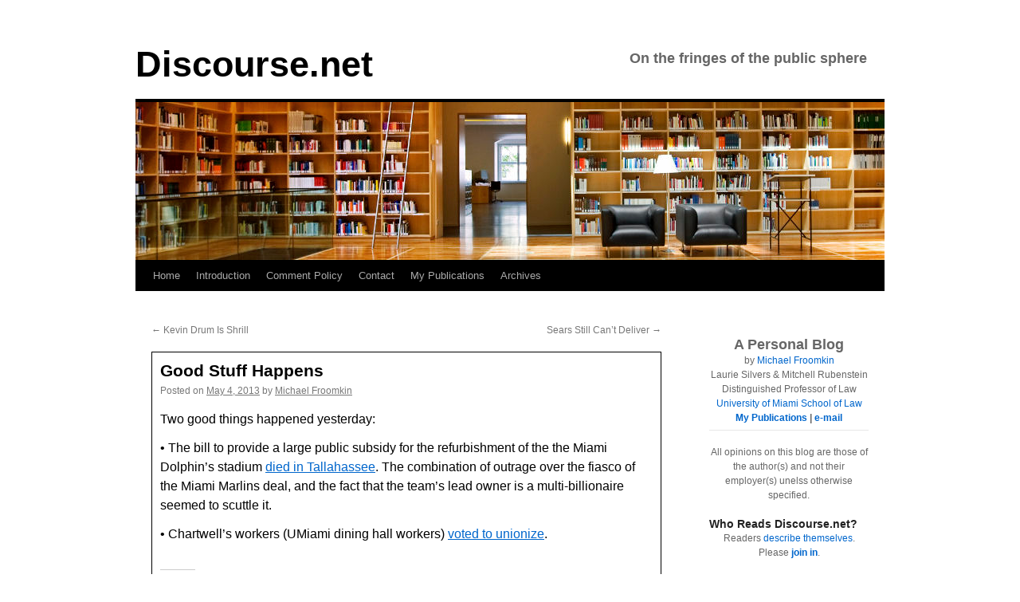

--- FILE ---
content_type: text/html; charset=UTF-8
request_url: https://www.discourse.net/2013/05/good-stuff-happens/
body_size: 19816
content:
<!DOCTYPE html>
<html lang="en-US">
<head>
	<meta name="viewport" content="width=device-width, initial-scale=1">
<!-- Global site tag (gtag.js) - Google Analytics -->
<script async src="https://www.googletagmanager.com/gtag/js?id=G-Q1YCCKYVYZ"></script>
<script>
  window.dataLayer = window.dataLayer || [];
  function gtag(){dataLayer.push(arguments);}
  gtag('js', new Date());

  gtag('config', 'G-Q1YCCKYVYZ');
</script>
	<!-- End Global site tag (gtag.js) - Google Analytics -->
<meta name="gravityscan-site-verification" content="f51cdfe0926781d9bca6298c2316a2bbb1dacf8b50cce4ac91a8d2e822c586af"/>
<meta charset="UTF-8" />
<title>Good Stuff Happens &#8211; Discourse.netDiscourse.net</title>
<link rel="profile" href="https://gmpg.org/xfn/11" />

<link rel="pingback" href="https://www.discourse.net/xmlrpc.php" />
<meta name='robots' content='index, follow, max-image-preview:large, max-snippet:-1, max-video-preview:-1' />

	<!-- This site is optimized with the Yoast SEO plugin v26.8 - https://yoast.com/product/yoast-seo-wordpress/ -->
	<link rel="canonical" href="https://www.discourse.net/2013/05/good-stuff-happens/" />
	<meta property="og:locale" content="en_US" />
	<meta property="og:type" content="article" />
	<meta property="og:title" content="Good Stuff Happens &#8211; Discourse.net" />
	<meta property="og:description" content="Two good things happened yesterday: &bull;&nbsp;The bill to provide a large public subsidy for the refurbishment of the the Miami Dolphin&#8217;s stadium died in Tallahassee. The combination of outrage over the fiasco of the Miami Marlins deal, and the fact &hellip; Continue reading &rarr;" />
	<meta property="og:url" content="https://www.discourse.net/2013/05/good-stuff-happens/" />
	<meta property="og:site_name" content="Discourse.net" />
	<meta property="article:published_time" content="2013-05-04T14:56:42+00:00" />
	<meta name="author" content="Michael Froomkin" />
	<meta name="twitter:card" content="summary_large_image" />
	<meta name="twitter:creator" content="@mfroomkin" />
	<meta name="twitter:site" content="@mfroomkin" />
	<meta name="twitter:label1" content="Written by" />
	<meta name="twitter:data1" content="Michael Froomkin" />
	<script type="application/ld+json" class="yoast-schema-graph">{"@context":"https://schema.org","@graph":[{"@type":"Article","@id":"https://www.discourse.net/2013/05/good-stuff-happens/#article","isPartOf":{"@id":"https://www.discourse.net/2013/05/good-stuff-happens/"},"author":{"name":"Michael Froomkin","@id":"https://www.discourse.net/#/schema/person/4448f26020df7800356a6afc4b6e034f"},"headline":"Good Stuff Happens","datePublished":"2013-05-04T14:56:42+00:00","mainEntityOfPage":{"@id":"https://www.discourse.net/2013/05/good-stuff-happens/"},"wordCount":71,"publisher":{"@id":"https://www.discourse.net/#/schema/person/fe4b6a3da0bf5899025d93505cda6f49"},"articleSection":["Florida","U.Miami"],"inLanguage":"en-US"},{"@type":"WebPage","@id":"https://www.discourse.net/2013/05/good-stuff-happens/","url":"https://www.discourse.net/2013/05/good-stuff-happens/","name":"Good Stuff Happens &#8211; Discourse.net","isPartOf":{"@id":"https://www.discourse.net/#website"},"datePublished":"2013-05-04T14:56:42+00:00","breadcrumb":{"@id":"https://www.discourse.net/2013/05/good-stuff-happens/#breadcrumb"},"inLanguage":"en-US","potentialAction":[{"@type":"ReadAction","target":["https://www.discourse.net/2013/05/good-stuff-happens/"]}]},{"@type":"BreadcrumbList","@id":"https://www.discourse.net/2013/05/good-stuff-happens/#breadcrumb","itemListElement":[{"@type":"ListItem","position":1,"name":"Home","item":"https://www.discourse.net/"},{"@type":"ListItem","position":2,"name":"Good Stuff Happens"}]},{"@type":"WebSite","@id":"https://www.discourse.net/#website","url":"https://www.discourse.net/","name":"Discourse.net","description":"On the fringes of the public sphere","publisher":{"@id":"https://www.discourse.net/#/schema/person/fe4b6a3da0bf5899025d93505cda6f49"},"potentialAction":[{"@type":"SearchAction","target":{"@type":"EntryPoint","urlTemplate":"https://www.discourse.net/?s={search_term_string}"},"query-input":{"@type":"PropertyValueSpecification","valueRequired":true,"valueName":"search_term_string"}}],"inLanguage":"en-US"},{"@type":["Person","Organization"],"@id":"https://www.discourse.net/#/schema/person/fe4b6a3da0bf5899025d93505cda6f49","name":"Michael Froomkin","image":{"@type":"ImageObject","inLanguage":"en-US","@id":"https://www.discourse.net/#/schema/person/image/","url":"https://i0.wp.com/www.discourse.net/site/wp-content/uploads/2020/04/froomkin_with_mask.png?fit=318%2C159&ssl=1","contentUrl":"https://i0.wp.com/www.discourse.net/site/wp-content/uploads/2020/04/froomkin_with_mask.png?fit=318%2C159&ssl=1","width":318,"height":159,"caption":"Michael Froomkin"},"logo":{"@id":"https://www.discourse.net/#/schema/person/image/"},"description":"A. Michael Froomkin is the Laurie Silvers &amp; Mitchell Rubenstein Distinguished Professor of Law at the University of Miami in Coral Gables, Florida. Recent work on technology law includes articles on AI and medicine, on drones, and many articles about law and the Internet, and on technology and privacy. He is the founder and editor of the online law review Jotwell, The Journal of Things We Like (Lots). He is a founder (2012) and sometime Chair of the We Robot conference, which returns to Coral Gables in 2019. He is on the Advisory Boards of several organizations including the Electronic Frontier Foundation and the Electronic Privacy Information Center. Prof. Froomkin is a non-resident Fellow of the Yale Law School Information Society Project and a member of the Royal Institute of International Affairs in London, of the University of Miami Center for Computational Science. Professor Froomkin’s publications are listed at http://law.tm/#pubs. Before entering teaching, Prof. Froomkin practiced international arbitration law in the London office of Wilmer, Cutler &amp; Pickering. He clerked for Judge Stephen F. Williams of the U.S. Court of Appeals, D.C. Circuit, and Chief Judge John F. Grady of the U.S. District Court, Northern District of Illinois. Prof. Froomkin received his J.D. from Yale Law School, where he served as Articles Editor of both the Yale Law Journal and the Yale Journal of International Law. He has an M.Phil in History of International Relations from Cambridge University in England, which he obtained while on a Mellon Fellowship. His B.A. from Yale was in Economics and History, summa cum laude, phi beta kappa with Distinction in History.","sameAs":["https://law.tm","https://x.com/mfroomkin"]},{"@type":"Person","@id":"https://www.discourse.net/#/schema/person/4448f26020df7800356a6afc4b6e034f","name":"Michael Froomkin","sameAs":["https://www.discourse.net"],"url":"https://www.discourse.net/author/michael/"}]}</script>
	<!-- / Yoast SEO plugin. -->


<link rel='dns-prefetch' href='//www.discourse.net' />
<link rel='dns-prefetch' href='//stats.wp.com' />
<link rel='dns-prefetch' href='//v0.wordpress.com' />
<link rel='preconnect' href='//c0.wp.com' />
<link rel="alternate" type="application/rss+xml" title="Discourse.net &raquo; Feed" href="https://www.discourse.net/feed/" />
<link rel="alternate" type="application/rss+xml" title="Discourse.net &raquo; Comments Feed" href="https://www.discourse.net/comments/feed/" />
<link rel="alternate" type="application/rss+xml" title="Discourse.net &raquo; Good Stuff Happens Comments Feed" href="https://www.discourse.net/2013/05/good-stuff-happens/feed/" />
<link rel="alternate" title="oEmbed (JSON)" type="application/json+oembed" href="https://www.discourse.net/wp-json/oembed/1.0/embed?url=https%3A%2F%2Fwww.discourse.net%2F2013%2F05%2Fgood-stuff-happens%2F" />
<link rel="alternate" title="oEmbed (XML)" type="text/xml+oembed" href="https://www.discourse.net/wp-json/oembed/1.0/embed?url=https%3A%2F%2Fwww.discourse.net%2F2013%2F05%2Fgood-stuff-happens%2F&#038;format=xml" />
<style id='wp-img-auto-sizes-contain-inline-css' type='text/css'>
img:is([sizes=auto i],[sizes^="auto," i]){contain-intrinsic-size:3000px 1500px}
/*# sourceURL=wp-img-auto-sizes-contain-inline-css */
</style>
<link rel='stylesheet' id='jetpack_related-posts-css' href='https://c0.wp.com/p/jetpack/15.4/modules/related-posts/related-posts.css' type='text/css' media='all' />
<style id='wp-emoji-styles-inline-css' type='text/css'>

	img.wp-smiley, img.emoji {
		display: inline !important;
		border: none !important;
		box-shadow: none !important;
		height: 1em !important;
		width: 1em !important;
		margin: 0 0.07em !important;
		vertical-align: -0.1em !important;
		background: none !important;
		padding: 0 !important;
	}
/*# sourceURL=wp-emoji-styles-inline-css */
</style>
<style id='wp-block-library-inline-css' type='text/css'>
:root{--wp-block-synced-color:#7a00df;--wp-block-synced-color--rgb:122,0,223;--wp-bound-block-color:var(--wp-block-synced-color);--wp-editor-canvas-background:#ddd;--wp-admin-theme-color:#007cba;--wp-admin-theme-color--rgb:0,124,186;--wp-admin-theme-color-darker-10:#006ba1;--wp-admin-theme-color-darker-10--rgb:0,107,160.5;--wp-admin-theme-color-darker-20:#005a87;--wp-admin-theme-color-darker-20--rgb:0,90,135;--wp-admin-border-width-focus:2px}@media (min-resolution:192dpi){:root{--wp-admin-border-width-focus:1.5px}}.wp-element-button{cursor:pointer}:root .has-very-light-gray-background-color{background-color:#eee}:root .has-very-dark-gray-background-color{background-color:#313131}:root .has-very-light-gray-color{color:#eee}:root .has-very-dark-gray-color{color:#313131}:root .has-vivid-green-cyan-to-vivid-cyan-blue-gradient-background{background:linear-gradient(135deg,#00d084,#0693e3)}:root .has-purple-crush-gradient-background{background:linear-gradient(135deg,#34e2e4,#4721fb 50%,#ab1dfe)}:root .has-hazy-dawn-gradient-background{background:linear-gradient(135deg,#faaca8,#dad0ec)}:root .has-subdued-olive-gradient-background{background:linear-gradient(135deg,#fafae1,#67a671)}:root .has-atomic-cream-gradient-background{background:linear-gradient(135deg,#fdd79a,#004a59)}:root .has-nightshade-gradient-background{background:linear-gradient(135deg,#330968,#31cdcf)}:root .has-midnight-gradient-background{background:linear-gradient(135deg,#020381,#2874fc)}:root{--wp--preset--font-size--normal:16px;--wp--preset--font-size--huge:42px}.has-regular-font-size{font-size:1em}.has-larger-font-size{font-size:2.625em}.has-normal-font-size{font-size:var(--wp--preset--font-size--normal)}.has-huge-font-size{font-size:var(--wp--preset--font-size--huge)}.has-text-align-center{text-align:center}.has-text-align-left{text-align:left}.has-text-align-right{text-align:right}.has-fit-text{white-space:nowrap!important}#end-resizable-editor-section{display:none}.aligncenter{clear:both}.items-justified-left{justify-content:flex-start}.items-justified-center{justify-content:center}.items-justified-right{justify-content:flex-end}.items-justified-space-between{justify-content:space-between}.screen-reader-text{border:0;clip-path:inset(50%);height:1px;margin:-1px;overflow:hidden;padding:0;position:absolute;width:1px;word-wrap:normal!important}.screen-reader-text:focus{background-color:#ddd;clip-path:none;color:#444;display:block;font-size:1em;height:auto;left:5px;line-height:normal;padding:15px 23px 14px;text-decoration:none;top:5px;width:auto;z-index:100000}html :where(.has-border-color){border-style:solid}html :where([style*=border-top-color]){border-top-style:solid}html :where([style*=border-right-color]){border-right-style:solid}html :where([style*=border-bottom-color]){border-bottom-style:solid}html :where([style*=border-left-color]){border-left-style:solid}html :where([style*=border-width]){border-style:solid}html :where([style*=border-top-width]){border-top-style:solid}html :where([style*=border-right-width]){border-right-style:solid}html :where([style*=border-bottom-width]){border-bottom-style:solid}html :where([style*=border-left-width]){border-left-style:solid}html :where(img[class*=wp-image-]){height:auto;max-width:100%}:where(figure){margin:0 0 1em}html :where(.is-position-sticky){--wp-admin--admin-bar--position-offset:var(--wp-admin--admin-bar--height,0px)}@media screen and (max-width:600px){html :where(.is-position-sticky){--wp-admin--admin-bar--position-offset:0px}}

/*# sourceURL=wp-block-library-inline-css */
</style><style id='global-styles-inline-css' type='text/css'>
:root{--wp--preset--aspect-ratio--square: 1;--wp--preset--aspect-ratio--4-3: 4/3;--wp--preset--aspect-ratio--3-4: 3/4;--wp--preset--aspect-ratio--3-2: 3/2;--wp--preset--aspect-ratio--2-3: 2/3;--wp--preset--aspect-ratio--16-9: 16/9;--wp--preset--aspect-ratio--9-16: 9/16;--wp--preset--color--black: #000;--wp--preset--color--cyan-bluish-gray: #abb8c3;--wp--preset--color--white: #fff;--wp--preset--color--pale-pink: #f78da7;--wp--preset--color--vivid-red: #cf2e2e;--wp--preset--color--luminous-vivid-orange: #ff6900;--wp--preset--color--luminous-vivid-amber: #fcb900;--wp--preset--color--light-green-cyan: #7bdcb5;--wp--preset--color--vivid-green-cyan: #00d084;--wp--preset--color--pale-cyan-blue: #8ed1fc;--wp--preset--color--vivid-cyan-blue: #0693e3;--wp--preset--color--vivid-purple: #9b51e0;--wp--preset--color--blue: #0066cc;--wp--preset--color--medium-gray: #666;--wp--preset--color--light-gray: #f1f1f1;--wp--preset--gradient--vivid-cyan-blue-to-vivid-purple: linear-gradient(135deg,rgb(6,147,227) 0%,rgb(155,81,224) 100%);--wp--preset--gradient--light-green-cyan-to-vivid-green-cyan: linear-gradient(135deg,rgb(122,220,180) 0%,rgb(0,208,130) 100%);--wp--preset--gradient--luminous-vivid-amber-to-luminous-vivid-orange: linear-gradient(135deg,rgb(252,185,0) 0%,rgb(255,105,0) 100%);--wp--preset--gradient--luminous-vivid-orange-to-vivid-red: linear-gradient(135deg,rgb(255,105,0) 0%,rgb(207,46,46) 100%);--wp--preset--gradient--very-light-gray-to-cyan-bluish-gray: linear-gradient(135deg,rgb(238,238,238) 0%,rgb(169,184,195) 100%);--wp--preset--gradient--cool-to-warm-spectrum: linear-gradient(135deg,rgb(74,234,220) 0%,rgb(151,120,209) 20%,rgb(207,42,186) 40%,rgb(238,44,130) 60%,rgb(251,105,98) 80%,rgb(254,248,76) 100%);--wp--preset--gradient--blush-light-purple: linear-gradient(135deg,rgb(255,206,236) 0%,rgb(152,150,240) 100%);--wp--preset--gradient--blush-bordeaux: linear-gradient(135deg,rgb(254,205,165) 0%,rgb(254,45,45) 50%,rgb(107,0,62) 100%);--wp--preset--gradient--luminous-dusk: linear-gradient(135deg,rgb(255,203,112) 0%,rgb(199,81,192) 50%,rgb(65,88,208) 100%);--wp--preset--gradient--pale-ocean: linear-gradient(135deg,rgb(255,245,203) 0%,rgb(182,227,212) 50%,rgb(51,167,181) 100%);--wp--preset--gradient--electric-grass: linear-gradient(135deg,rgb(202,248,128) 0%,rgb(113,206,126) 100%);--wp--preset--gradient--midnight: linear-gradient(135deg,rgb(2,3,129) 0%,rgb(40,116,252) 100%);--wp--preset--font-size--small: 13px;--wp--preset--font-size--medium: 20px;--wp--preset--font-size--large: 36px;--wp--preset--font-size--x-large: 42px;--wp--preset--spacing--20: 0.44rem;--wp--preset--spacing--30: 0.67rem;--wp--preset--spacing--40: 1rem;--wp--preset--spacing--50: 1.5rem;--wp--preset--spacing--60: 2.25rem;--wp--preset--spacing--70: 3.38rem;--wp--preset--spacing--80: 5.06rem;--wp--preset--shadow--natural: 6px 6px 9px rgba(0, 0, 0, 0.2);--wp--preset--shadow--deep: 12px 12px 50px rgba(0, 0, 0, 0.4);--wp--preset--shadow--sharp: 6px 6px 0px rgba(0, 0, 0, 0.2);--wp--preset--shadow--outlined: 6px 6px 0px -3px rgb(255, 255, 255), 6px 6px rgb(0, 0, 0);--wp--preset--shadow--crisp: 6px 6px 0px rgb(0, 0, 0);}:where(.is-layout-flex){gap: 0.5em;}:where(.is-layout-grid){gap: 0.5em;}body .is-layout-flex{display: flex;}.is-layout-flex{flex-wrap: wrap;align-items: center;}.is-layout-flex > :is(*, div){margin: 0;}body .is-layout-grid{display: grid;}.is-layout-grid > :is(*, div){margin: 0;}:where(.wp-block-columns.is-layout-flex){gap: 2em;}:where(.wp-block-columns.is-layout-grid){gap: 2em;}:where(.wp-block-post-template.is-layout-flex){gap: 1.25em;}:where(.wp-block-post-template.is-layout-grid){gap: 1.25em;}.has-black-color{color: var(--wp--preset--color--black) !important;}.has-cyan-bluish-gray-color{color: var(--wp--preset--color--cyan-bluish-gray) !important;}.has-white-color{color: var(--wp--preset--color--white) !important;}.has-pale-pink-color{color: var(--wp--preset--color--pale-pink) !important;}.has-vivid-red-color{color: var(--wp--preset--color--vivid-red) !important;}.has-luminous-vivid-orange-color{color: var(--wp--preset--color--luminous-vivid-orange) !important;}.has-luminous-vivid-amber-color{color: var(--wp--preset--color--luminous-vivid-amber) !important;}.has-light-green-cyan-color{color: var(--wp--preset--color--light-green-cyan) !important;}.has-vivid-green-cyan-color{color: var(--wp--preset--color--vivid-green-cyan) !important;}.has-pale-cyan-blue-color{color: var(--wp--preset--color--pale-cyan-blue) !important;}.has-vivid-cyan-blue-color{color: var(--wp--preset--color--vivid-cyan-blue) !important;}.has-vivid-purple-color{color: var(--wp--preset--color--vivid-purple) !important;}.has-black-background-color{background-color: var(--wp--preset--color--black) !important;}.has-cyan-bluish-gray-background-color{background-color: var(--wp--preset--color--cyan-bluish-gray) !important;}.has-white-background-color{background-color: var(--wp--preset--color--white) !important;}.has-pale-pink-background-color{background-color: var(--wp--preset--color--pale-pink) !important;}.has-vivid-red-background-color{background-color: var(--wp--preset--color--vivid-red) !important;}.has-luminous-vivid-orange-background-color{background-color: var(--wp--preset--color--luminous-vivid-orange) !important;}.has-luminous-vivid-amber-background-color{background-color: var(--wp--preset--color--luminous-vivid-amber) !important;}.has-light-green-cyan-background-color{background-color: var(--wp--preset--color--light-green-cyan) !important;}.has-vivid-green-cyan-background-color{background-color: var(--wp--preset--color--vivid-green-cyan) !important;}.has-pale-cyan-blue-background-color{background-color: var(--wp--preset--color--pale-cyan-blue) !important;}.has-vivid-cyan-blue-background-color{background-color: var(--wp--preset--color--vivid-cyan-blue) !important;}.has-vivid-purple-background-color{background-color: var(--wp--preset--color--vivid-purple) !important;}.has-black-border-color{border-color: var(--wp--preset--color--black) !important;}.has-cyan-bluish-gray-border-color{border-color: var(--wp--preset--color--cyan-bluish-gray) !important;}.has-white-border-color{border-color: var(--wp--preset--color--white) !important;}.has-pale-pink-border-color{border-color: var(--wp--preset--color--pale-pink) !important;}.has-vivid-red-border-color{border-color: var(--wp--preset--color--vivid-red) !important;}.has-luminous-vivid-orange-border-color{border-color: var(--wp--preset--color--luminous-vivid-orange) !important;}.has-luminous-vivid-amber-border-color{border-color: var(--wp--preset--color--luminous-vivid-amber) !important;}.has-light-green-cyan-border-color{border-color: var(--wp--preset--color--light-green-cyan) !important;}.has-vivid-green-cyan-border-color{border-color: var(--wp--preset--color--vivid-green-cyan) !important;}.has-pale-cyan-blue-border-color{border-color: var(--wp--preset--color--pale-cyan-blue) !important;}.has-vivid-cyan-blue-border-color{border-color: var(--wp--preset--color--vivid-cyan-blue) !important;}.has-vivid-purple-border-color{border-color: var(--wp--preset--color--vivid-purple) !important;}.has-vivid-cyan-blue-to-vivid-purple-gradient-background{background: var(--wp--preset--gradient--vivid-cyan-blue-to-vivid-purple) !important;}.has-light-green-cyan-to-vivid-green-cyan-gradient-background{background: var(--wp--preset--gradient--light-green-cyan-to-vivid-green-cyan) !important;}.has-luminous-vivid-amber-to-luminous-vivid-orange-gradient-background{background: var(--wp--preset--gradient--luminous-vivid-amber-to-luminous-vivid-orange) !important;}.has-luminous-vivid-orange-to-vivid-red-gradient-background{background: var(--wp--preset--gradient--luminous-vivid-orange-to-vivid-red) !important;}.has-very-light-gray-to-cyan-bluish-gray-gradient-background{background: var(--wp--preset--gradient--very-light-gray-to-cyan-bluish-gray) !important;}.has-cool-to-warm-spectrum-gradient-background{background: var(--wp--preset--gradient--cool-to-warm-spectrum) !important;}.has-blush-light-purple-gradient-background{background: var(--wp--preset--gradient--blush-light-purple) !important;}.has-blush-bordeaux-gradient-background{background: var(--wp--preset--gradient--blush-bordeaux) !important;}.has-luminous-dusk-gradient-background{background: var(--wp--preset--gradient--luminous-dusk) !important;}.has-pale-ocean-gradient-background{background: var(--wp--preset--gradient--pale-ocean) !important;}.has-electric-grass-gradient-background{background: var(--wp--preset--gradient--electric-grass) !important;}.has-midnight-gradient-background{background: var(--wp--preset--gradient--midnight) !important;}.has-small-font-size{font-size: var(--wp--preset--font-size--small) !important;}.has-medium-font-size{font-size: var(--wp--preset--font-size--medium) !important;}.has-large-font-size{font-size: var(--wp--preset--font-size--large) !important;}.has-x-large-font-size{font-size: var(--wp--preset--font-size--x-large) !important;}
/*# sourceURL=global-styles-inline-css */
</style>

<style id='classic-theme-styles-inline-css' type='text/css'>
/*! This file is auto-generated */
.wp-block-button__link{color:#fff;background-color:#32373c;border-radius:9999px;box-shadow:none;text-decoration:none;padding:calc(.667em + 2px) calc(1.333em + 2px);font-size:1.125em}.wp-block-file__button{background:#32373c;color:#fff;text-decoration:none}
/*# sourceURL=/wp-includes/css/classic-themes.min.css */
</style>
<link rel='stylesheet' id='twentyten-block-style-css' href='https://www.discourse.net/wp-content/themes/twentyten/blocks.css?ver=20250220' type='text/css' media='all' />
<link rel='stylesheet' id='jetpack-subscriptions-css' href='https://c0.wp.com/p/jetpack/15.4/_inc/build/subscriptions/subscriptions.min.css' type='text/css' media='all' />
<link rel='stylesheet' id='tablepress-default-css' href='https://www.discourse.net/wp-content/plugins/tablepress/css/build/default.css?ver=3.2.6' type='text/css' media='all' />
<script type="text/javascript" id="jetpack_related-posts-js-extra">
/* <![CDATA[ */
var related_posts_js_options = {"post_heading":"h4"};
//# sourceURL=jetpack_related-posts-js-extra
/* ]]> */
</script>
<script type="text/javascript" src="https://c0.wp.com/p/jetpack/15.4/_inc/build/related-posts/related-posts.min.js" id="jetpack_related-posts-js"></script>
<link rel="https://api.w.org/" href="https://www.discourse.net/wp-json/" /><link rel="alternate" title="JSON" type="application/json" href="https://www.discourse.net/wp-json/wp/v2/posts/22892" />		<style type="text/css">
						ol.footnotes>li {list-style-type:decimal;}
						ol.footnotes { color:#666666; }
ol.footnotes li { font-size:80%; }
		</style>
			<style>img#wpstats{display:none}</style>
		<style data-context="foundation-flickity-css">/*! Flickity v2.0.2
http://flickity.metafizzy.co
---------------------------------------------- */.flickity-enabled{position:relative}.flickity-enabled:focus{outline:0}.flickity-viewport{overflow:hidden;position:relative;height:100%}.flickity-slider{position:absolute;width:100%;height:100%}.flickity-enabled.is-draggable{-webkit-tap-highlight-color:transparent;tap-highlight-color:transparent;-webkit-user-select:none;-moz-user-select:none;-ms-user-select:none;user-select:none}.flickity-enabled.is-draggable .flickity-viewport{cursor:move;cursor:-webkit-grab;cursor:grab}.flickity-enabled.is-draggable .flickity-viewport.is-pointer-down{cursor:-webkit-grabbing;cursor:grabbing}.flickity-prev-next-button{position:absolute;top:50%;width:44px;height:44px;border:none;border-radius:50%;background:#fff;background:hsla(0,0%,100%,.75);cursor:pointer;-webkit-transform:translateY(-50%);transform:translateY(-50%)}.flickity-prev-next-button:hover{background:#fff}.flickity-prev-next-button:focus{outline:0;box-shadow:0 0 0 5px #09f}.flickity-prev-next-button:active{opacity:.6}.flickity-prev-next-button.previous{left:10px}.flickity-prev-next-button.next{right:10px}.flickity-rtl .flickity-prev-next-button.previous{left:auto;right:10px}.flickity-rtl .flickity-prev-next-button.next{right:auto;left:10px}.flickity-prev-next-button:disabled{opacity:.3;cursor:auto}.flickity-prev-next-button svg{position:absolute;left:20%;top:20%;width:60%;height:60%}.flickity-prev-next-button .arrow{fill:#333}.flickity-page-dots{position:absolute;width:100%;bottom:-25px;padding:0;margin:0;list-style:none;text-align:center;line-height:1}.flickity-rtl .flickity-page-dots{direction:rtl}.flickity-page-dots .dot{display:inline-block;width:10px;height:10px;margin:0 8px;background:#333;border-radius:50%;opacity:.25;cursor:pointer}.flickity-page-dots .dot.is-selected{opacity:1}</style><style data-context="foundation-slideout-css">.slideout-menu{position:fixed;left:0;top:0;bottom:0;right:auto;z-index:0;width:256px;overflow-y:auto;-webkit-overflow-scrolling:touch;display:none}.slideout-menu.pushit-right{left:auto;right:0}.slideout-panel{position:relative;z-index:1;will-change:transform}.slideout-open,.slideout-open .slideout-panel,.slideout-open body{overflow:hidden}.slideout-open .slideout-menu{display:block}.pushit{display:none}</style><style type="text/css" id="custom-background-css">
body.custom-background { background-color: #ffffff; }
</style>
	<link rel="icon" href="https://www.discourse.net/site/wp-content/uploads/2017/11/cropped-discourse-favicon2-32x32.jpg" sizes="32x32" />
<link rel="icon" href="https://www.discourse.net/site/wp-content/uploads/2017/11/cropped-discourse-favicon2-192x192.jpg" sizes="192x192" />
<link rel="apple-touch-icon" href="https://www.discourse.net/site/wp-content/uploads/2017/11/cropped-discourse-favicon2-180x180.jpg" />
<meta name="msapplication-TileImage" content="https://www.discourse.net/site/wp-content/uploads/2017/11/cropped-discourse-favicon2-270x270.jpg" />
<style>.ios7.web-app-mode.has-fixed header{ background-color: rgba(255,255,255,.88);}</style>		<style type="text/css" id="wp-custom-css">
			

/*
	CSS Migrated from Jetpack:
*/

		</style>
		<!DOCTYPE html>
<link rel="stylesheet" type="text/css" href="/wp-content/themes/2010-child/style.css" />
</head>
<body data-rsssl=1 class="wp-singular post-template-default single single-post postid-22892 single-format-standard custom-background wp-theme-twentyten wp-child-theme-2010-child">
<div id="wrapper" class="hfeed">
	<div id="header">
		<div id="masthead">
			<div id="branding" role="banner">
								<div id="site-title">
					<span>
						<a href="https://www.discourse.net/" title="Discourse.net" rel="home">Discourse.net</a>
					</span>
				</div>
				<div id="site-description">On the fringes of the public sphere</div>

					
		 <img src="https://www.discourse.net/site/wp-content/uploads/2014/09/library1_1.jpg" width="940" height="198" alt="" />  

								</div><!-- #branding -->

			<div id="access" role="navigation">
			  				<div class="skip-link screen-reader-text"><a href="#content" title="Skip to content">Skip to content</a></div>
								<div class="menu"><ul>
<li ><a href="https://www.discourse.net/">Home</a></li><li class="page_item page-item-16727"><a href="https://www.discourse.net/introduction/">Introduction</a></li>
<li class="page_item page-item-16496"><a href="https://www.discourse.net/comment-policy/">Comment Policy</a></li>
<li class="page_item page-item-15787"><a href="https://www.discourse.net/mail/">Contact</a></li>
<li class="page_item page-item-16462"><a href="https://www.discourse.net/publications/">My Publications</a></li>
<li class="page_item page-item-18419"><a href="https://www.discourse.net/discourse-net-archives/">Archives</a></li>
</ul></div>
			</div><!-- #access -->
		</div><!-- #masthead -->
	</div><!-- #header -->

	<div id="main">

		<div id="container">
			<div id="content" role="main">

			

				<div id="nav-above" class="navigation">
					<div class="nav-previous"><a href="https://www.discourse.net/2013/05/kevin-drum-is-shrill/" rel="prev"><span class="meta-nav">&larr;</span> Kevin Drum Is Shrill</a></div>
					<div class="nav-next"><a href="https://www.discourse.net/2013/05/sears-still-cant-deliver/" rel="next">Sears Still Can&#8217;t Deliver <span class="meta-nav">&rarr;</span></a></div>
				</div><!-- #nav-above -->

				<div id="post-22892" class="post-22892 post type-post status-publish format-standard hentry category-florida category-u-miami">
					<h1 class="entry-title">Good Stuff Happens</h1>

					<div class="entry-meta">
						<span class="meta-prep meta-prep-author">Posted on</span> <a href="https://www.discourse.net/2013/05/good-stuff-happens/" title="10:56 am" rel="bookmark"><span class="entry-date">May 4, 2013</span></a> <span class="meta-sep">by</span> <span class="author vcard"><a class="url fn n" href="https://www.discourse.net/author/michael/" title="View all posts by Michael Froomkin">Michael Froomkin</a></span>					</div><!-- .entry-meta -->

					<div class="entry-content">
						<p>Two good things happened yesterday:</p>
<p>&bull;&nbsp;The bill to provide a large public subsidy for the refurbishment of the the Miami Dolphin&#8217;s stadium <a href="http://www.miamiherald.com/2013/05/03/3379238/lawmakers-reject-dolphins-stadium.html">died in Tallahassee</a>.  The combination of outrage over the fiasco of the Miami Marlins deal, and the fact that the team&#8217;s lead owner is a multi-billionaire seemed to scuttle it.</p>
<p>&bull;&nbsp;Chartwell&#8217;s workers (UMiami dining hall workers) <a href="http://picketline.blogspot.com/2013/05/our-chartwells-workers-have-union.html">voted to unionize</a>.  </p>

<div id='jp-relatedposts' class='jp-relatedposts' >
	<h3 class="jp-relatedposts-headline"><em>Related</em></h3>
</div>											</div><!-- .entry-content -->

		
						<div class="entry-utility">
							This entry was posted in <a href="https://www.discourse.net/category/florida/" rel="category tag">Florida</a>, <a href="https://www.discourse.net/category/u-miami/" rel="category tag">U.Miami</a>. Bookmark the <a href="https://www.discourse.net/2013/05/good-stuff-happens/" title="Permalink to Good Stuff Happens" rel="bookmark">permalink</a>.													</div><!-- .entry-utility -->
					</div><!-- #post-22892 -->

					<div id="nav-below" class="navigation">
						<div class="nav-previous"><a href="https://www.discourse.net/2013/05/kevin-drum-is-shrill/" rel="prev"><span class="meta-nav">&larr;</span> Kevin Drum Is Shrill</a></div>
						<div class="nav-next"><a href="https://www.discourse.net/2013/05/sears-still-cant-deliver/" rel="next">Sears Still Can&#8217;t Deliver <span class="meta-nav">&rarr;</span></a></div>
					</div><!-- #nav-below -->

					
			<div id="comments">


			<h3 id="comments-title">
			6 Responses to <em>Good Stuff Happens</em>			</h3>

	
			<ol class="commentlist">
						<li class="comment even thread-even depth-1" id="li-comment-515573">
		<div id="comment-515573">
			<div class="comment-author vcard">
								<cite class="fn">Fernando</cite> <span class="says">says:</span>			</div><!-- .comment-author .vcard -->

				
				
			<div class="comment-meta commentmetadata"><a href="https://www.discourse.net/2013/05/good-stuff-happens/#comment-515573">
				May 9, 2013 at 4:43 am					</a>
									</div><!-- .comment-meta .commentmetadata -->

				<div class="comment-body"><p>I&#8217;m glad they&#8217;re unionizing. Now they get to form a coercive, parastic organization that controls access to jobs and extracts a fee from anyone who wants to work. Nice.</p>
</div>

				<div class="reply">
								</div><!-- .reply -->
			</div><!-- #comment-##  -->

				<ul class="children">
		<li class="comment byuser comment-author-michael bypostauthor odd alt depth-2" id="li-comment-515922">
		<div id="comment-515922">
			<div class="comment-author vcard">
								<cite class="fn"><a href="https://www.discourse.net" class="url" rel="ugc">Michael Froomkin</a></cite> <span class="says">says:</span>			</div><!-- .comment-author .vcard -->

				
				
			<div class="comment-meta commentmetadata"><a href="https://www.discourse.net/2013/05/good-stuff-happens/#comment-515922">
				May 9, 2013 at 11:08 am					</a>
									</div><!-- .comment-meta .commentmetadata -->

				<div class="comment-body"><p>Unions don&#8217;t except in very rare cases (merchant marine?) control access to jobs.  They do charge a fee to members, but I will gladly bet you it is vastly exceeded by the size of the next raise for front-line workers.</p>
</div>

				<div class="reply">
								</div><!-- .reply -->
			</div><!-- #comment-##  -->

				</li><!-- #comment-## -->
</ul><!-- .children -->
</li><!-- #comment-## -->
		<li class="comment even thread-odd thread-alt depth-1" id="li-comment-516166">
		<div id="comment-516166">
			<div class="comment-author vcard">
								<cite class="fn">Fernando</cite> <span class="says">says:</span>			</div><!-- .comment-author .vcard -->

				
				
			<div class="comment-meta commentmetadata"><a href="https://www.discourse.net/2013/05/good-stuff-happens/#comment-516166">
				May 9, 2013 at 2:59 pm					</a>
									</div><!-- .comment-meta .commentmetadata -->

				<div class="comment-body"><p>On second thought, I think you&#8217;re right in this case. In Florida that couldn&#8217;t happen.</p>
<p>But in states without right to work laws, say you&#8217;ve got a construction project where you need a certain number of workers in a given trade, don&#8217;t the union workers boycott when you hire any non-union workers?</p>
</div>

				<div class="reply">
								</div><!-- .reply -->
			</div><!-- #comment-##  -->

				<ul class="children">
		<li class="comment byuser comment-author-michael bypostauthor odd alt depth-2" id="li-comment-516256">
		<div id="comment-516256">
			<div class="comment-author vcard">
								<cite class="fn"><a href="https://www.discourse.net" class="url" rel="ugc">Michael Froomkin</a></cite> <span class="says">says:</span>			</div><!-- .comment-author .vcard -->

				
				
			<div class="comment-meta commentmetadata"><a href="https://www.discourse.net/2013/05/good-stuff-happens/#comment-516256">
				May 9, 2013 at 4:10 pm					</a>
									</div><!-- .comment-meta .commentmetadata -->

				<div class="comment-body"><p>Wouldn&#8217;t surprise me.  The interesting question to me is not whether union membership is required (which I&#8217;m often fine with) but rather whether the union &#8220;controls access to jobs&#8221; in the sense that it makes it hard to join the union.  That&#8217;s when I have some trouble.  If the union hall door is open to new entrants, then I&#8217;m fine with a mandated union shop.  If the union is operating as a bar to entry on equal terms, I want to know why that&#8217;s justified.  Preventing age/seniority discrimination might be one reason, but I need to know more.</p>
</div>

				<div class="reply">
								</div><!-- .reply -->
			</div><!-- #comment-##  -->

				</li><!-- #comment-## -->
</ul><!-- .children -->
</li><!-- #comment-## -->
		<li class="comment even thread-even depth-1" id="li-comment-516365">
		<div id="comment-516365">
			<div class="comment-author vcard">
								<cite class="fn">Fernando</cite> <span class="says">says:</span>			</div><!-- .comment-author .vcard -->

				
				
			<div class="comment-meta commentmetadata"><a href="https://www.discourse.net/2013/05/good-stuff-happens/#comment-516365">
				May 9, 2013 at 5:48 pm					</a>
									</div><!-- .comment-meta .commentmetadata -->

				<div class="comment-body"><p>Makes sense. </p>
<p>One last question: If in antitrust, we think that the harm of anti-competitive conduct is reduced output and higher prices, why do we allow that in labor markets? That is, even if they allow new entrants on equal basis, why should one group (those already in the union) get to raise the cost of labor for their own benefit at the expense of those who are willing to get paid less to avoid unemployment (and who post-union, will have no job)?</p>
</div>

				<div class="reply">
								</div><!-- .reply -->
			</div><!-- #comment-##  -->

				<ul class="children">
		<li class="comment byuser comment-author-michael bypostauthor odd alt depth-2" id="li-comment-516392">
		<div id="comment-516392">
			<div class="comment-author vcard">
								<cite class="fn"><a href="https://www.discourse.net" class="url" rel="ugc">Michael Froomkin</a></cite> <span class="says">says:</span>			</div><!-- .comment-author .vcard -->

				
				
			<div class="comment-meta commentmetadata"><a href="https://www.discourse.net/2013/05/good-stuff-happens/#comment-516392">
				May 9, 2013 at 6:13 pm					</a>
									</div><!-- .comment-meta .commentmetadata -->

				<div class="comment-body"><p>I am not a labor law (or economics) expert, but I would imagine that it has to do with things that make the labor market special: 1) the power disparity between (most) employers and (most) employees, ie fight monopsony with monopoly; 2) the supremely perishable nature of labor &#8212; if you don&#8217;t work today, you never get today back; 3) the prisoner&#8217;s dilemma nature of wage negotiations in the absence of collective action [this may just be a restating of #1 &#038; #2]; 4) the value to society at large of having decent wages and working conditions.</p>
</div>

				<div class="reply">
								</div><!-- .reply -->
			</div><!-- #comment-##  -->

				</li><!-- #comment-## -->
</ul><!-- .children -->
</li><!-- #comment-## -->
			</ol>

	
			<p class="nocomments">Comments are closed.</p>
	


</div><!-- #comments -->

	
			</div><!-- #content -->
		</div><!-- #container -->


		<div id="primary" class="widget-area" role="complementary">
			<ul class="xoxo">

<li id="custom_html-15" class="widget_text widget-container widget_custom_html"><div class="textwidget custom-html-widget"><!-- Global site tag (gtag.js) - Google Analytics -->
<script async src="https://www.googletagmanager.com/gtag/js?id=UA-124772-1"></script>
<script>
  window.dataLayer = window.dataLayer || [];
  function gtag(){dataLayer.push(arguments);}
  gtag('js', new Date());

  gtag('config', 'UA-124772-1');
</script></div></li><li id="custom_html-6" class="widget_text widget-container widget_custom_html"><div class="textwidget custom-html-widget"><center><strong><font size="+1">A Personal Blog</font></strong><br />by <a href="http://www.law.tm" title="My homepage">Michael Froomkin</a><br>
Laurie Silvers &amp; Mitchell Rubenstein Distinguished Professor of Law<br /><a href="http://www.law.miami.edu/" title="Where I work">University of Miami School of Law</a><br />
<strong><a href="http://law.tm/#pubs" title="Most are available online">My Publications</a>&nbsp;|&nbsp;<a href="/mail" title="instructions on how to deduce my email">e-mail</a></strong><br />
<hr>
All opinions on this blog are those of the author(s) and not their employer(s) unelss otherwise specified.<br />
</center></div></li><li id="custom_html-11" class="widget_text widget-container widget_custom_html"><h3 class="widget-title">Who Reads Discourse.net?</h3><div class="textwidget custom-html-widget"><center>Readers <a href="https://www.discourse.net/archives/2005/04/but_enough_about_me.html">describe themselves</a>.<br />Please <strong><a href="https://www.discourse.net/archives/2005/04/but_enough_about_me.html">join in</a></strong>.<br /></center></div></li><li id="custom_html-3" class="widget_text widget-container widget_custom_html"><h3 class="widget-title">Reader Map</h3><div class="textwidget custom-html-widget"><center><script type="text/javascript" id="clustrmaps" src="//cdn.clustrmaps.com/map_v2.js?d=2616hoPyWCniYTDtdeKIT0PvD1aoIXDpVW8A8dUpTnY"></script></center></div></li><li id="search-3" class="widget-container widget_search"><form role="search" method="get" id="searchform" class="searchform" action="https://www.discourse.net/">
				<div>
					<label class="screen-reader-text" for="s">Search for:</label>
					<input type="text" value="" name="s" id="s" />
					<input type="submit" id="searchsubmit" value="Search" />
				</div>
			</form></li><li id="rss-15" class="widget-container widget_rss"><h3 class="widget-title"><a class="rsswidget rss-widget-feed" href="https://fetchrss.com/feed/1vWJh94OY5w21vWJg2B9Y2EM.rss"><img class="rss-widget-icon" style="border:0" width="14" height="14" src="https://www.discourse.net/wp-includes/images/rss.png" alt="RSS" loading="lazy" /></a> <a class="rsswidget rss-widget-title" href="https://bsky.app/profile/mfroomkin.bsky.social">Recent Bluessky Posts</a></h3><ul><li><a class='rsswidget' href='https://bsky.app/profile/mfroomkin.bsky.social'>Jotwell IP:
Margo Bagley, IP Savvy at the U.S. Border, JOTWELL (January 30, 2026) (reviewing Jorge L. Contreras, The Role of U.S. Customs and Border Protection in Enforcing Intellectual Property Rights, 59 Int’l Law. _ (forthcoming), available at SSRN (Sept. 2, 2025)), ip.jotwell.com/ip-savvy-at-...</a> <span class="rss-date">January 30, 2026</span> <cite>Jotwell</cite></li><li><a class='rsswidget' href='https://bsky.app/profile/mfroomkin.bsky.social'>People are still being disappeared. 

emptywheel.net/2026/01/29/t...</a> <span class="rss-date">January 30, 2026</span> <cite>Michael Froomkin</cite></li><li><a class='rsswidget' href='https://bsky.app/profile/mfroomkin.bsky.social'>&quot;Sunday’s forecast for Miami at 36 would tie the low mark set in 1909.&quot; - Miami Herald

How bone-chilling cold coming to Florida could affect shopping, travel, home
www.miamiherald.com/news/busines...</a> <span class="rss-date">January 30, 2026</span> <cite>Michael Froomkin</cite></li><li><a class='rsswidget' href='https://bsky.app/profile/mfroomkin.bsky.social'>Snapshot of what we&#039;ve become as a country while our titular leader goes mad.</a> <span class="rss-date">January 30, 2026</span> <cite>Michael Froomkin</cite></li><li><a class='rsswidget' href='https://bsky.app/profile/mfroomkin.bsky.social'>Florida Senators Moody and Scott (!) are a big surprise. Moody is up for re-election, but not Scott.

Do I get credit? I called their offices for the first time ever and left impassioned messages this weekend.</a> <span class="rss-date">January 29, 2026</span> <cite>Michael Froomkin</cite></li></ul></li><li id="recent-comments-2" class="widget-container widget_recent_comments"><h3 class="widget-title">Recent Comments</h3><ul id="recentcomments"><li class="recentcomments"><span class="comment-author-link"><a href="https://law.tm" class="url" rel="ugc external nofollow">Michael</a></span> on <a href="https://www.discourse.net/2025/05/robot-law-ii-is-now-available-in-hardback/#comment-1643785">Robot Law II is Now Available! (In Hardback)</a></li><li class="recentcomments"><span class="comment-author-link">Mulalira Faisal Umar</span> on <a href="https://www.discourse.net/2025/05/robot-law-ii-is-now-available-in-hardback/#comment-1643784">Robot Law II is Now Available! (In Hardback)</a></li><li class="recentcomments"><span class="comment-author-link"><a href="https://law.tm" class="url" rel="ugc external nofollow">Michael</a></span> on <a href="https://www.discourse.net/2025/04/vince-lago-campaign-has-no-shame/#comment-1643779">Vince Lago Campaign Has No Shame</a></li><li class="recentcomments"><span class="comment-author-link">Just me</span> on <a href="https://www.discourse.net/2025/04/vince-lago-campaign-has-no-shame/#comment-1643778">Vince Lago Campaign Has No Shame</a></li><li class="recentcomments"><span class="comment-author-link">Jennifer Cummings</span> on <a href="https://www.discourse.net/2025/04/are-coral-gables-police-cooperating-with-ice/#comment-1643771">Are Coral Gables Police Cooperating with ICE?</a></li></ul></li><li id="blog_subscription-2" class="widget-container widget_blog_subscription jetpack_subscription_widget"><h3 class="widget-title">Subscribe to Blog via Email</h3>
			<div class="wp-block-jetpack-subscriptions__container">
			<form action="#" method="post" accept-charset="utf-8" id="subscribe-blog-blog_subscription-2"
				data-blog="52630916"
				data-post_access_level="everybody" >
									<div id="subscribe-text"><p>Enter your email address to subscribe to this blog and receive notifications of new posts by email.</p>
</div>
										<p id="subscribe-email">
						<label id="jetpack-subscribe-label"
							class="screen-reader-text"
							for="subscribe-field-blog_subscription-2">
							Email Address						</label>
						<input type="email" name="email" autocomplete="email" required="required"
																					value=""
							id="subscribe-field-blog_subscription-2"
							placeholder="Email Address"
						/>
					</p>

					<p id="subscribe-submit"
											>
						<input type="hidden" name="action" value="subscribe"/>
						<input type="hidden" name="source" value="https://www.discourse.net/2013/05/good-stuff-happens/"/>
						<input type="hidden" name="sub-type" value="widget"/>
						<input type="hidden" name="redirect_fragment" value="subscribe-blog-blog_subscription-2"/>
						<input type="hidden" id="_wpnonce" name="_wpnonce" value="71d2996644" /><input type="hidden" name="_wp_http_referer" value="/2013/05/good-stuff-happens/" />						<button type="submit"
															class="wp-block-button__link"
																					name="jetpack_subscriptions_widget"
						>
							Subscribe						</button>
					</p>
							</form>
							<div class="wp-block-jetpack-subscriptions__subscount">
					Join 51 other subscribers				</div>
						</div>
			
</li>			</ul>
		</div><!-- #primary .widget-area -->


		<div id="secondary" class="widget-area" role="complementary">
			<ul class="xoxo">
				<li id="categories-3" class="widget-container widget_categories"><h3 class="widget-title">Categories</h3><form action="https://www.discourse.net" method="get"><label class="screen-reader-text" for="cat">Categories</label><select  name='cat' id='cat' class='postform'>
	<option value='-1'>Select Category</option>
	<option class="level-0" value="77">9/11 &amp; Aftermath&nbsp;&nbsp;(53)</option>
	<option class="level-0" value="47">Adventures in Remodeling&nbsp;&nbsp;(11)</option>
	<option class="level-0" value="153">AI&nbsp;&nbsp;(10)</option>
	<option class="level-0" value="112">Android&nbsp;&nbsp;(10)</option>
	<option class="level-0" value="116">Basketball&nbsp;&nbsp;(8)</option>
	<option class="level-0" value="84">Blog Swag&nbsp;&nbsp;(2)</option>
	<option class="level-0" value="28">Blogs&nbsp;&nbsp;(185)</option>
	<option class="level-0" value="30">Civil Liberties&nbsp;&nbsp;(349)</option>
	<option class="level-1" value="125">&nbsp;&nbsp;&nbsp;Surveillance&nbsp;&nbsp;(29)</option>
	<option class="level-0" value="71">Communications&nbsp;&nbsp;(6)</option>
	<option class="level-0" value="34">Completely Different&nbsp;&nbsp;(269)</option>
	<option class="level-0" value="145">COVID-19&nbsp;&nbsp;(95)</option>
	<option class="level-0" value="18">Cryptography&nbsp;&nbsp;(98)</option>
	<option class="level-0" value="16">Dan Froomkin&nbsp;&nbsp;(100)</option>
	<option class="level-0" value="154">David Froomkin&nbsp;&nbsp;(1)</option>
	<option class="level-0" value="21">Discourse.net&nbsp;&nbsp;(273)</option>
	<option class="level-0" value="13">Econ &amp; Money&nbsp;&nbsp;(327)</option>
	<option class="level-1" value="130">&nbsp;&nbsp;&nbsp;So-called Sharing Economy&nbsp;&nbsp;(3)</option>
	<option class="level-0" value="14">Econ &amp; Money: Mortgage Mess&nbsp;&nbsp;(64)</option>
	<option class="level-0" value="96">Econ: Social Security&nbsp;&nbsp;(12)</option>
	<option class="level-0" value="17">Energy&nbsp;&nbsp;(14)</option>
	<option class="level-0" value="41">Etc&nbsp;&nbsp;(59)</option>
	<option class="level-0" value="73">FAQs&nbsp;&nbsp;(3)</option>
	<option class="level-0" value="3">Florida&nbsp;&nbsp;(293)</option>
	<option class="level-1" value="151">&nbsp;&nbsp;&nbsp;The American Orban&nbsp;&nbsp;(2)</option>
	<option class="level-0" value="76">Food and Drink&nbsp;&nbsp;(12)</option>
	<option class="level-0" value="119">Global Warming&nbsp;&nbsp;(17)</option>
	<option class="level-0" value="95">Globalization&nbsp;&nbsp;(1)</option>
	<option class="level-0" value="56">Guantanamo&nbsp;&nbsp;(159)</option>
	<option class="level-0" value="108">Guest Posts&nbsp;&nbsp;(2)</option>
	<option class="level-0" value="52">Health Care&nbsp;&nbsp;(36)</option>
	<option class="level-0" value="48">ID Cards and Identification&nbsp;&nbsp;(64)</option>
	<option class="level-0" value="6">Internet&nbsp;&nbsp;(406)</option>
	<option class="level-1" value="122">&nbsp;&nbsp;&nbsp;ICANN&nbsp;&nbsp;(7)</option>
	<option class="level-0" value="82">Iran&nbsp;&nbsp;(25)</option>
	<option class="level-0" value="58">Iraq&nbsp;&nbsp;(181)</option>
	<option class="level-0" value="91">Iraq Atrocities&nbsp;&nbsp;(96)</option>
	<option class="level-0" value="62">Jotwell&nbsp;&nbsp;(27)</option>
	<option class="level-0" value="33">Kultcha&nbsp;&nbsp;(145)</option>
	<option class="level-0" value="100">Law&nbsp;&nbsp;(96)</option>
	<option class="level-1" value="93">&nbsp;&nbsp;&nbsp;Accounting&nbsp;&nbsp;(23)</option>
	<option class="level-1" value="72">&nbsp;&nbsp;&nbsp;Administrative Law&nbsp;&nbsp;(27)</option>
	<option class="level-1" value="141">&nbsp;&nbsp;&nbsp;AI&nbsp;&nbsp;(20)</option>
	<option class="level-1" value="51">&nbsp;&nbsp;&nbsp;Arbitration Law&nbsp;&nbsp;(7)</option>
	<option class="level-1" value="135">&nbsp;&nbsp;&nbsp;Immigration&nbsp;&nbsp;(12)</option>
	<option class="level-1" value="127">&nbsp;&nbsp;&nbsp;Student Note Topics&nbsp;&nbsp;(3)</option>
	<option class="level-1" value="113">&nbsp;&nbsp;&nbsp;Tort&nbsp;&nbsp;(4)</option>
	<option class="level-0" value="19">Law School&nbsp;&nbsp;(333)</option>
	<option class="level-0" value="101">Law: Administrative Law&nbsp;&nbsp;(13)</option>
	<option class="level-0" value="90">Law: Civil Procedure&nbsp;&nbsp;(3)</option>
	<option class="level-0" value="27">Law: Con Law: Marriage&nbsp;&nbsp;(23)</option>
	<option class="level-0" value="36">Law: Constitutional Law&nbsp;&nbsp;(196)</option>
	<option class="level-0" value="39">Law: Copyright and DMCA&nbsp;&nbsp;(94)</option>
	<option class="level-0" value="23">Law: Criminal Law&nbsp;&nbsp;(130)</option>
	<option class="level-0" value="67">Law: Elections&nbsp;&nbsp;(30)</option>
	<option class="level-0" value="60">Law: Ethics&nbsp;&nbsp;(59)</option>
	<option class="level-0" value="49">Law: Everything Else&nbsp;&nbsp;(132)</option>
	<option class="level-0" value="69">Law: Federal Govt Corps&nbsp;&nbsp;(3)</option>
	<option class="level-0" value="61">Law: Free Speech&nbsp;&nbsp;(57)</option>
	<option class="level-0" value="44">Law: International Law&nbsp;&nbsp;(55)</option>
	<option class="level-0" value="35">Law: Internet Law&nbsp;&nbsp;(89)</option>
	<option class="level-0" value="43">Law: IP&nbsp;&nbsp;(5)</option>
	<option class="level-0" value="57">Law: Practice&nbsp;&nbsp;(52)</option>
	<option class="level-0" value="9">Law: Privacy&nbsp;&nbsp;(134)</option>
	<option class="level-0" value="80">Law: Reading the Constitution&nbsp;&nbsp;(8)</option>
	<option class="level-0" value="29">Law: Right to Travel&nbsp;&nbsp;(46)</option>
	<option class="level-0" value="92">Law: Tax&nbsp;&nbsp;(30)</option>
	<option class="level-0" value="54">Law: The Supremes&nbsp;&nbsp;(75)</option>
	<option class="level-0" value="40">Law: Trademark Law&nbsp;&nbsp;(31)</option>
	<option class="level-0" value="37">Legal Philosophy&nbsp;&nbsp;(12)</option>
	<option class="level-0" value="31">Linkorama&nbsp;&nbsp;(33)</option>
	<option class="level-0" value="32">Meaningless Personality Quizzes&nbsp;&nbsp;(18)</option>
	<option class="level-0" value="12">Miami&nbsp;&nbsp;(500)</option>
	<option class="level-1" value="107">&nbsp;&nbsp;&nbsp;Coral Gables&nbsp;&nbsp;(140)</option>
	<option class="level-1" value="140">&nbsp;&nbsp;&nbsp;Weather With a Name&nbsp;&nbsp;(10)</option>
	<option class="level-1" value="133">&nbsp;&nbsp;&nbsp;Zika&nbsp;&nbsp;(5)</option>
	<option class="level-0" value="88">Miami: Wireless&nbsp;&nbsp;(4)</option>
	<option class="level-0" value="83">Movable Type&nbsp;&nbsp;(5)</option>
	<option class="level-0" value="38">National Security&nbsp;&nbsp;(152)</option>
	<option class="level-0" value="78">Padilla&nbsp;&nbsp;(40)</option>
	<option class="level-0" value="22">Personal&nbsp;&nbsp;(197)</option>
	<option class="level-0" value="94">Pets&nbsp;&nbsp;(2)</option>
	<option class="level-0" value="105">Politics&nbsp;&nbsp;(563)</option>
	<option class="level-1" value="106">&nbsp;&nbsp;&nbsp;2012 Election&nbsp;&nbsp;(125)</option>
	<option class="level-1" value="126">&nbsp;&nbsp;&nbsp;2014 Election&nbsp;&nbsp;(13)</option>
	<option class="level-1" value="124">&nbsp;&nbsp;&nbsp;2016 Election&nbsp;&nbsp;(105)</option>
	<option class="level-2" value="131">&nbsp;&nbsp;&nbsp;&nbsp;&nbsp;&nbsp;Trumpalooza&nbsp;&nbsp;(27)</option>
	<option class="level-1" value="137">&nbsp;&nbsp;&nbsp;2018 Election&nbsp;&nbsp;(29)</option>
	<option class="level-1" value="144">&nbsp;&nbsp;&nbsp;2020 Election&nbsp;&nbsp;(79)</option>
	<option class="level-1" value="149">&nbsp;&nbsp;&nbsp;2022 Election&nbsp;&nbsp;(24)</option>
	<option class="level-1" value="152">&nbsp;&nbsp;&nbsp;2024 Election&nbsp;&nbsp;(29)</option>
	<option class="level-1" value="120">&nbsp;&nbsp;&nbsp;98%&nbsp;&nbsp;(3)</option>
	<option class="level-1" value="111">&nbsp;&nbsp;&nbsp;99%&nbsp;&nbsp;(21)</option>
	<option class="level-1" value="146">&nbsp;&nbsp;&nbsp;Civil Rights&nbsp;&nbsp;(2)</option>
	<option class="level-1" value="148">&nbsp;&nbsp;&nbsp;Post-Madness&nbsp;&nbsp;(2)</option>
	<option class="level-1" value="134">&nbsp;&nbsp;&nbsp;Trump&nbsp;&nbsp;(150)</option>
	<option class="level-2" value="147">&nbsp;&nbsp;&nbsp;&nbsp;&nbsp;&nbsp;1/6&nbsp;&nbsp;(7)</option>
	<option class="level-2" value="136">&nbsp;&nbsp;&nbsp;&nbsp;&nbsp;&nbsp;The Resistance&nbsp;&nbsp;(15)</option>
	<option class="level-2" value="138">&nbsp;&nbsp;&nbsp;&nbsp;&nbsp;&nbsp;The Scandals&nbsp;&nbsp;(44)</option>
	<option class="level-0" value="4">Politics: 2010 Election&nbsp;&nbsp;(41)</option>
	<option class="level-0" value="132">Politics: Brexit&nbsp;&nbsp;(5)</option>
	<option class="level-0" value="50">Politics: FL-18&nbsp;&nbsp;(64)</option>
	<option class="level-0" value="7">Politics: FL-25/FL-27&nbsp;&nbsp;(47)</option>
	<option class="level-0" value="86">Politics: Impeachments&nbsp;&nbsp;(7)</option>
	<option class="level-0" value="63">Politics: International&nbsp;&nbsp;(130)</option>
	<option class="level-1" value="143">&nbsp;&nbsp;&nbsp;Brexit&nbsp;&nbsp;(2)</option>
	<option class="level-1" value="139">&nbsp;&nbsp;&nbsp;Korea&nbsp;&nbsp;(1)</option>
	<option class="level-1" value="150">&nbsp;&nbsp;&nbsp;Ukraine&nbsp;&nbsp;(12)</option>
	<option class="level-0" value="59">Politics: McCain&nbsp;&nbsp;(69)</option>
	<option class="level-0" value="55">Politics: The Party of Sleaze&nbsp;&nbsp;(183)</option>
	<option class="level-0" value="15">Politics: Tinfoil&nbsp;&nbsp;(79)</option>
	<option class="level-0" value="11">Politics: US&nbsp;&nbsp;(409)</option>
	<option class="level-0" value="66">Politics: US: 2004 Election&nbsp;&nbsp;(164)</option>
	<option class="level-0" value="87">Politics: US: 2006 Election&nbsp;&nbsp;(66)</option>
	<option class="level-0" value="68">Politics: US: 2008 Elections&nbsp;&nbsp;(188)</option>
	<option class="level-0" value="74">Politics: US: GW Bush Scandals&nbsp;&nbsp;(140)</option>
	<option class="level-0" value="70">Politics: US: Healthcare&nbsp;&nbsp;(6)</option>
	<option class="level-0" value="85">Question Authority&nbsp;&nbsp;(3)</option>
	<option class="level-0" value="64">Read Me!&nbsp;&nbsp;(1)</option>
	<option class="level-0" value="42">Readings&nbsp;&nbsp;(113)</option>
	<option class="level-0" value="110">Robots&nbsp;&nbsp;(86)</option>
	<option class="level-0" value="24">Science/Medicine&nbsp;&nbsp;(175)</option>
	<option class="level-0" value="25">Shopping&nbsp;&nbsp;(123)</option>
	<option class="level-0" value="5">Software&nbsp;&nbsp;(193)</option>
	<option class="level-0" value="114">Sports&nbsp;&nbsp;(3)</option>
	<option class="level-1" value="115">&nbsp;&nbsp;&nbsp;Basketball&nbsp;&nbsp;(3)</option>
	<option class="level-0" value="45">Sufficiently Advanced Technology&nbsp;&nbsp;(146)</option>
	<option class="level-0" value="20">Talks &amp; Conferences&nbsp;&nbsp;(256)</option>
	<option class="level-0" value="10">The Media&nbsp;&nbsp;(258)</option>
	<option class="level-1" value="142">&nbsp;&nbsp;&nbsp;Onion/Not-Onion&nbsp;&nbsp;(25)</option>
	<option class="level-0" value="53">Torture&nbsp;&nbsp;(171)</option>
	<option class="level-0" value="8">U.Miami&nbsp;&nbsp;(340)</option>
	<option class="level-0" value="75">U.Miami: Crocs&nbsp;&nbsp;(4)</option>
	<option class="level-0" value="89">U.Miami: Strike&#8217;06&nbsp;&nbsp;(43)</option>
	<option class="level-0" value="26">UK&nbsp;&nbsp;(84)</option>
	<option class="level-0" value="1">Uncategorized&nbsp;&nbsp;(30)</option>
	<option class="level-0" value="81">Unspeakably Awful (Katrina)&nbsp;&nbsp;(30)</option>
	<option class="level-0" value="46">Virtual Worlds&nbsp;&nbsp;(30)</option>
	<option class="level-0" value="109">Wordpress&nbsp;&nbsp;(1)</option>
	<option class="level-0" value="65">Writings&nbsp;&nbsp;(44)</option>
	<option class="level-0" value="102">Zombie Posts&nbsp;&nbsp;(21)</option>
</select>
</form><script type="text/javascript">
/* <![CDATA[ */

( ( dropdownId ) => {
	const dropdown = document.getElementById( dropdownId );
	function onSelectChange() {
		setTimeout( () => {
			if ( 'escape' === dropdown.dataset.lastkey ) {
				return;
			}
			if ( dropdown.value && parseInt( dropdown.value ) > 0 && dropdown instanceof HTMLSelectElement ) {
				dropdown.parentElement.submit();
			}
		}, 250 );
	}
	function onKeyUp( event ) {
		if ( 'Escape' === event.key ) {
			dropdown.dataset.lastkey = 'escape';
		} else {
			delete dropdown.dataset.lastkey;
		}
	}
	function onClick() {
		delete dropdown.dataset.lastkey;
	}
	dropdown.addEventListener( 'keyup', onKeyUp );
	dropdown.addEventListener( 'click', onClick );
	dropdown.addEventListener( 'change', onSelectChange );
})( "cat" );

//# sourceURL=WP_Widget_Categories%3A%3Awidget
/* ]]> */
</script>
</li><li id="text-5" class="widget-container widget_text"><h3 class="widget-title">Listening</h3>			<div class="textwidget"><a href="http://www.pandora.com/?ext_lqmfi=762587">Froomkin's Pandora Quickmix</a></div>
		</li><li id="custom_html-12" class="widget_text widget-container widget_custom_html"><h3 class="widget-title">Follow</h3><div class="textwidget custom-html-widget"><ul>
<li><a href="https://www.discourse.net/wp-includes/images/rss.png" alt="" width="11" height="11" style="vertical-align:middle;border:0"/>Subscribe via <a href="/feeds.fedburner.com/jotwell" title="Really Simple Syndication">RSS</a></li>
<li><a href="https://feeds.feedburner.com/DN-Comments" title="The latest comments to all posts in RSS">Comments <abbr title="Really Simple Syndication">RSS</abbr></a></li>
<li><a href="https://twitter.com/mfroomkin">Twitter</a></li>
</ul></div></li><li id="custom_html-17" class="widget_text widget-container widget_custom_html"><div class="textwidget custom-html-widget"><center><img src="/wp-content/themes/2010-child/images/cc.png" alt="Creative Commons License" width="88" height="31" border="0" /></center>
©  2003-2024 A. Michael Froomkin. Unless otherwise stated, or copyright by others is indicated, textual content is licensed under the Creative Commons <a href="https://web.archive.org/web/20210703025414/http://creativecommons.org/licenses/by-nc-sa/3.0/us/">Attribution-NonCommercial-ShareAlike 3.0 United States</a> license. This permits non-profit reproduction so long as credit is given to the author and any resulting work is shared under the same or similar license. Links are appreciated. Library photo in header © 2008 Alex Nikada.</div></li><li id="rss-10" class="widget-container widget_rss"><h3 class="widget-title"><a class="rsswidget rss-widget-feed" href="https://feedpress.me/Jotwell"><img class="rss-widget-icon" style="border:0" width="14" height="14" src="https://www.discourse.net/wp-includes/images/rss.png" alt="RSS" loading="lazy" /></a> <a class="rsswidget rss-widget-title" href="https://jotwell.com/">Jotwell</a></h3><ul><li><a class='rsswidget' href='https://feedpress.me/link/16850/17266847/ip-savvy-at-the-u-s-border'>IP Savvy at the U.S. Border</a> <span class="rss-date">January 30, 2026</span> <cite>Margo Bagley</cite></li><li><a class='rsswidget' href='https://feedpress.me/link/16850/17265969/spades-love'>Spade’s Love</a> <span class="rss-date">January 29, 2026</span> <cite>Marc Spindelman</cite></li><li><a class='rsswidget' href='https://feedpress.me/link/16850/17265148/an-antitrust-prescription-for-ailing-rural-hospitals'>An Antitrust Prescription for Ailing Rural Hospitals</a> <span class="rss-date">January 28, 2026</span> <cite>Jessica Lind Mantel</cite></li><li><a class='rsswidget' href='https://feedpress.me/link/16850/17264337/what-we-can-learn-from-family-abolition'>What We Can Learn from Family Abolition</a> <span class="rss-date">January 27, 2026</span> <cite>Brian Bix</cite></li><li><a class='rsswidget' href='https://feedpress.me/link/16850/17263548/the-supreme-courts-failure-to-stop-the-politics-of-mass-incarceration'>The Supreme Court’s Failure to Stop the Politics of Mass Incarceration</a> <span class="rss-date">January 26, 2026</span> <cite>Darryl Brown</cite></li><li><a class='rsswidget' href='https://feedpress.me/link/16850/17261437/take-notice-governmental-review-of-class-action-settlements'>Take Notice: Governmental Review of Class Action Settlements</a> <span class="rss-date">January 23, 2026</span> <cite>Linda S. Mullenix</cite></li></ul></li><li id="rss-11" class="widget-container widget_rss"><h3 class="widget-title"><a class="rsswidget rss-widget-feed" href="https://www.blenderlaw.com/feed/"><img class="rss-widget-icon" style="border:0" width="14" height="14" src="https://www.discourse.net/wp-includes/images/rss.png" alt="RSS" loading="lazy" /></a> <a class="rsswidget rss-widget-title" href="https://www.blenderlaw.com/">Blenderlaw</a></h3><ul><li><a class='rsswidget' href='https://www.blenderlaw.com/2023/02/08/eu-commissioner-didier-reynders-to-visit-miamilaw-february-23-2023/'>eu commissioner didier reynders to visit miamilaw february 23, 2023</a> <span class="rss-date">February 8, 2023</span></li><li><a class='rsswidget' href='https://www.blenderlaw.com/2022/06/03/a-ukrainian-student-at-miami-law-in-her-own-words/'>a ukrainian student at miami law in her own words</a> <span class="rss-date">June 3, 2022</span></li><li><a class='rsswidget' href='https://www.blenderlaw.com/2022/04/15/canefunder-for-ukrainian-students/'>canefunder for ukrainian students</a> <span class="rss-date">April 15, 2022</span></li><li><a class='rsswidget' href='https://www.blenderlaw.com/2022/02/25/george-bermann-on-international-arbitration-and-eu-law/'>george bermann on international arbitration and eu law</a> <span class="rss-date">February 25, 2022</span></li><li><a class='rsswidget' href='https://www.blenderlaw.com/2021/08/10/peter-lederer/'>peter lederer</a> <span class="rss-date">August 10, 2021</span></li><li><a class='rsswidget' href='https://www.blenderlaw.com/2021/07/30/comments-on-carbon-border-tax-proposals/'>comments on carbon border tax proposals</a> <span class="rss-date">July 30, 2021</span></li></ul></li>			</ul>
		</div><!-- #secondary .widget-area -->

	</div><!-- #main -->

	<div id="footer" role="contentinfo">
		<div id="colophon">



			<div id="site-info">
				<a href="https://www.discourse.net/" title="Discourse.net" rel="home">
					Discourse.net				</a>
			</div><!-- #site-info -->

		</div><!-- #colophon -->
	</div><!-- #footer -->

</div><!-- #wrapper -->

<script type="speculationrules">
{"prefetch":[{"source":"document","where":{"and":[{"href_matches":"/*"},{"not":{"href_matches":["/wp-*.php","/wp-admin/*","/site/wp-content/uploads/*","/wp-content/*","/wp-content/plugins/*","/wp-content/themes/2010-child/*","/wp-content/themes/twentyten/*","/*\\?(.+)"]}},{"not":{"selector_matches":"a[rel~=\"nofollow\"]"}},{"not":{"selector_matches":".no-prefetch, .no-prefetch a"}}]},"eagerness":"conservative"}]}
</script>
<!-- Powered by WPtouch: 4.3.62 --><script type="text/javascript" src="https://c0.wp.com/c/6.9/wp-includes/js/comment-reply.min.js" id="comment-reply-js" async="async" data-wp-strategy="async" fetchpriority="low"></script>
<script type="text/javascript" id="jetpack-stats-js-before">
/* <![CDATA[ */
_stq = window._stq || [];
_stq.push([ "view", {"v":"ext","blog":"52630916","post":"22892","tz":"-5","srv":"www.discourse.net","j":"1:15.4"} ]);
_stq.push([ "clickTrackerInit", "52630916", "22892" ]);
//# sourceURL=jetpack-stats-js-before
/* ]]> */
</script>
<script type="text/javascript" src="https://stats.wp.com/e-202605.js" id="jetpack-stats-js" defer="defer" data-wp-strategy="defer"></script>
<script id="wp-emoji-settings" type="application/json">
{"baseUrl":"https://s.w.org/images/core/emoji/17.0.2/72x72/","ext":".png","svgUrl":"https://s.w.org/images/core/emoji/17.0.2/svg/","svgExt":".svg","source":{"concatemoji":"https://www.discourse.net/wp-includes/js/wp-emoji-release.min.js?ver=432b14a1d60e52fd00becc9e3bc6f287"}}
</script>
<script type="module">
/* <![CDATA[ */
/*! This file is auto-generated */
const a=JSON.parse(document.getElementById("wp-emoji-settings").textContent),o=(window._wpemojiSettings=a,"wpEmojiSettingsSupports"),s=["flag","emoji"];function i(e){try{var t={supportTests:e,timestamp:(new Date).valueOf()};sessionStorage.setItem(o,JSON.stringify(t))}catch(e){}}function c(e,t,n){e.clearRect(0,0,e.canvas.width,e.canvas.height),e.fillText(t,0,0);t=new Uint32Array(e.getImageData(0,0,e.canvas.width,e.canvas.height).data);e.clearRect(0,0,e.canvas.width,e.canvas.height),e.fillText(n,0,0);const a=new Uint32Array(e.getImageData(0,0,e.canvas.width,e.canvas.height).data);return t.every((e,t)=>e===a[t])}function p(e,t){e.clearRect(0,0,e.canvas.width,e.canvas.height),e.fillText(t,0,0);var n=e.getImageData(16,16,1,1);for(let e=0;e<n.data.length;e++)if(0!==n.data[e])return!1;return!0}function u(e,t,n,a){switch(t){case"flag":return n(e,"\ud83c\udff3\ufe0f\u200d\u26a7\ufe0f","\ud83c\udff3\ufe0f\u200b\u26a7\ufe0f")?!1:!n(e,"\ud83c\udde8\ud83c\uddf6","\ud83c\udde8\u200b\ud83c\uddf6")&&!n(e,"\ud83c\udff4\udb40\udc67\udb40\udc62\udb40\udc65\udb40\udc6e\udb40\udc67\udb40\udc7f","\ud83c\udff4\u200b\udb40\udc67\u200b\udb40\udc62\u200b\udb40\udc65\u200b\udb40\udc6e\u200b\udb40\udc67\u200b\udb40\udc7f");case"emoji":return!a(e,"\ud83e\u1fac8")}return!1}function f(e,t,n,a){let r;const o=(r="undefined"!=typeof WorkerGlobalScope&&self instanceof WorkerGlobalScope?new OffscreenCanvas(300,150):document.createElement("canvas")).getContext("2d",{willReadFrequently:!0}),s=(o.textBaseline="top",o.font="600 32px Arial",{});return e.forEach(e=>{s[e]=t(o,e,n,a)}),s}function r(e){var t=document.createElement("script");t.src=e,t.defer=!0,document.head.appendChild(t)}a.supports={everything:!0,everythingExceptFlag:!0},new Promise(t=>{let n=function(){try{var e=JSON.parse(sessionStorage.getItem(o));if("object"==typeof e&&"number"==typeof e.timestamp&&(new Date).valueOf()<e.timestamp+604800&&"object"==typeof e.supportTests)return e.supportTests}catch(e){}return null}();if(!n){if("undefined"!=typeof Worker&&"undefined"!=typeof OffscreenCanvas&&"undefined"!=typeof URL&&URL.createObjectURL&&"undefined"!=typeof Blob)try{var e="postMessage("+f.toString()+"("+[JSON.stringify(s),u.toString(),c.toString(),p.toString()].join(",")+"));",a=new Blob([e],{type:"text/javascript"});const r=new Worker(URL.createObjectURL(a),{name:"wpTestEmojiSupports"});return void(r.onmessage=e=>{i(n=e.data),r.terminate(),t(n)})}catch(e){}i(n=f(s,u,c,p))}t(n)}).then(e=>{for(const n in e)a.supports[n]=e[n],a.supports.everything=a.supports.everything&&a.supports[n],"flag"!==n&&(a.supports.everythingExceptFlag=a.supports.everythingExceptFlag&&a.supports[n]);var t;a.supports.everythingExceptFlag=a.supports.everythingExceptFlag&&!a.supports.flag,a.supports.everything||((t=a.source||{}).concatemoji?r(t.concatemoji):t.wpemoji&&t.twemoji&&(r(t.twemoji),r(t.wpemoji)))});
//# sourceURL=https://www.discourse.net/wp-includes/js/wp-emoji-loader.min.js
/* ]]> */
</script>
</body>
</html>
